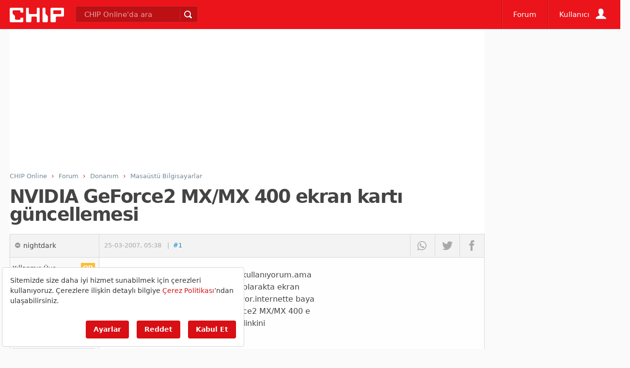

--- FILE ---
content_type: text/html; charset=utf-8
request_url: https://www.google.com/recaptcha/api2/aframe
body_size: 267
content:
<!DOCTYPE HTML><html><head><meta http-equiv="content-type" content="text/html; charset=UTF-8"></head><body><script nonce="s4hmyfiK30IEBTAiE_vJZA">/** Anti-fraud and anti-abuse applications only. See google.com/recaptcha */ try{var clients={'sodar':'https://pagead2.googlesyndication.com/pagead/sodar?'};window.addEventListener("message",function(a){try{if(a.source===window.parent){var b=JSON.parse(a.data);var c=clients[b['id']];if(c){var d=document.createElement('img');d.src=c+b['params']+'&rc='+(localStorage.getItem("rc::a")?sessionStorage.getItem("rc::b"):"");window.document.body.appendChild(d);sessionStorage.setItem("rc::e",parseInt(sessionStorage.getItem("rc::e")||0)+1);localStorage.setItem("rc::h",'1769419826201');}}}catch(b){}});window.parent.postMessage("_grecaptcha_ready", "*");}catch(b){}</script></body></html>

--- FILE ---
content_type: application/javascript; charset=utf-8
request_url: https://fundingchoicesmessages.google.com/f/AGSKWxXo-xqIcHRTHC9G9wSoIbnM3ZPUnNV845vbYxNypaAUpPkGlIf_KhRkMoobEoy5qel8heMjvtoMv7-2yEWHPtUXjXVv33TxdyI4CF2kH_CSoB-yj60GFX0sEfncmkuE-4DMq-thlegp_S32HaEmVKgSbB0viQbIVmEHNbWzWu9ejX3IDg33wd-HIA5A/_/adfactory_/ad_premium_/advertise-.uk/adv/=dynamicads&
body_size: -1288
content:
window['5ab5b618-e17a-4aad-a346-0e1a1be35d3f'] = true;